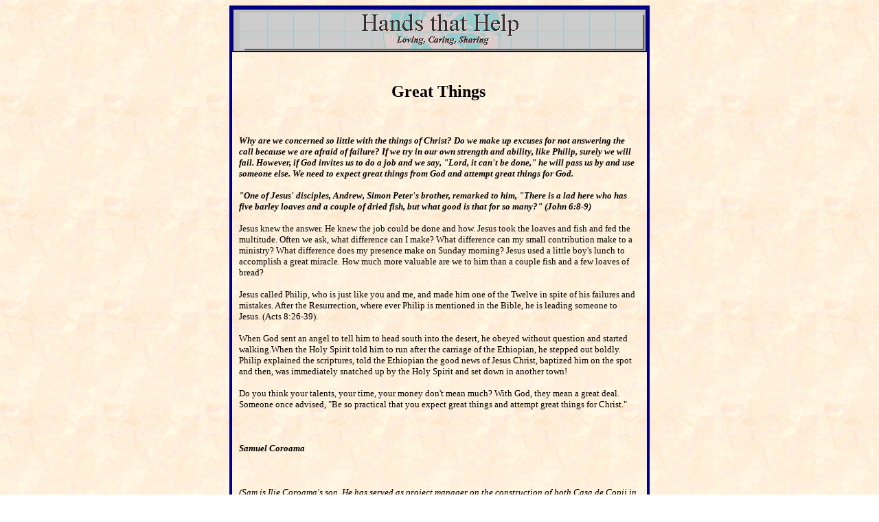

--- FILE ---
content_type: text/html
request_url: http://handsthathelp.org/great.htm
body_size: 7850
content:
<html>

<head>
<meta name="GENERATOR" content="Microsoft FrontPage 4.0">
<meta NAME="description" CONTENT="Teams of volunteers donate their time, money and personal vehicles to transport the donations to orphanages and shelters in Germany, Hungary, Italy and Romania.">
<meta NAME="keywords" CONTENT=" Romania, Romanian Orphans, Adoption, Germany, Religious, God, Lord, Church, Christian, Christianity, Orphanage, Catholic, Missionary Outreach, Tuntenhausen, Hands That Help, James Sparenberg, Ed Turner, Father John Marsh, Bistrita, poor, parish, volunteers, Support, Walk in the Light Ministries">
<bgsound src="sounds/thanks.mid" loop="-1">

<title>Great Things</title>
<meta name="Microsoft Border" content="none">
</head>

<body background="images/back.gif" bgcolor="#FFFFFF">
<div align="center"><center>

<table border="3" cellpadding="0" cellspacing="0" width="600" bordercolor="#000080">
  <tr>
    <td><div align="center"><center><table border="1" cellpadding="0" cellspacing="0" width="600" bordercolor="#000080">
      <tr>
        <td valign="middle" align="center"><img src="images/title.gif" alt="Hands That Help Banner" WIDTH="600" HEIGHT="60"></td>
      </tr>
    </table>
    </center></div><div align="left"><table border="0" cellpadding="10" cellspacing="0" width="600">
      <tr>
        <td valign="middle" align="left"><p align="left">&nbsp;</p>
        <p align="center"><strong><font face="Times New Roman" size="5">Great Things</font></strong></p>
        <font FACE="Times New Roman" SIZE="3"><p>&nbsp;</font><i><b><font face="Times New Roman" size="2"></p>
        <p>Why are we concerned so little with the things of Christ? Do we make up excuses for not
        answering the call because we are afraid of failure? If we try in our own strength and
        ability, like Philip, surely we will fail. However, if God invites us to do a job and we
        say, &quot;Lord, it can't be done,&quot; he will pass us by and use someone else. We need
        to expect great things from God and attempt great things for God.</font></p>
        <p><font face="Times New Roman" size="2">&quot;One of Jesus' disciples, Andrew, Simon
        Peter's brother, remarked to him, &quot;There is a lad here who has five barley loaves and
        a couple of dried fish, but what good is that for so many?&quot; (John 6:8-9)</font></b></i></p>
        <p><font face="Times New Roman" size="2">Jesus knew the answer. He knew the job could be
        done and how. Jesus took the loaves and fish and fed the multitude. Often we ask, what
        difference can I make? What difference can my small contribution make to a ministry? What
        difference does my presence make on Sunday morning? Jesus used a little boy's lunch to
        accomplish a great miracle. How much more valuable are we to him than a couple fish and a
        few loaves of bread?</font></p>
        <p><font face="Times New Roman" size="2">Jesus called Philip, who is just like you and me,
        and made him one of the Twelve in spite of his failures and mistakes. After the
        Resurrection, where ever Philip is mentioned in the Bible, he is leading someone to Jesus.
        (Acts 8:26-39).</font></p>
        <p><font face="Times New Roman" size="2">When God sent an angel to tell him to head south
        into the desert, he obeyed without question and started walking.When the Holy Spirit told
        him to run after the carriage of the Ethiopian, he stepped out boldly. Philip explained
        the scriptures, told the Ethiopian the good news of Jesus Christ, baptized him on the spot
        and then, was immediately snatched up by the Holy Spirit and set down in another town!</font></p>
        <p><font face="Times New Roman" size="2">Do you think your talents, your time, your money
        don't mean much? With God, they mean a great deal. Someone once advised, &quot;Be so
        practical that you expect great things and attempt great things for Christ.&quot;</font></p>
        <p><font face="Times New Roman" size="2">&nbsp;</font></p>
        <p><b><i><font face="Times New Roman" size="2">Samuel Coroama</font></i></b></p>
        <i><p><font face="Times New Roman" size="2">&nbsp;</font></p>
        <p><font FACE="Times New Roman" SIZE="2">(Sam is Ilie Coroama's son. He has served as
        project manager on the construction of both Casa de Copii in Dornesti and The Children's
        Village in Bistrita. Sam and his Wife Mirela are currently living in the United States.)</p>
        <p>&nbsp;</p>
        </font><b><font FACE="Times New Roman" SIZE="5"><p></font><strong><font face="Times New Roman" size="3">Casa de Copii</font></strong></b></i><font FACE="Times New Roman" SIZE="1"></p>
        <p></font><strong><font face="Times New Roman" size="2">Dornesti-Suceava, Romania</font></strong></td>
      </tr>
      <tr>
        <td valign="middle" align="center"><hr color="#000080">
        </td>
      </tr>
    </table>
    </div><div align="center"><center><table border="0" cellpadding="0" cellspacing="0" width="602">
      <tr>
        <td valign="middle" align="center" bgcolor="#FFFF00" colspan="3" width="602"><font size="2">| <a href="organization.htm#Who we are">Who we are</a> | <a href="organization.htm#What we do">What we do</a> | <a href="organization.htm#How we receive donations.">How we receive donations</a> |<br>
        | <a href="organization.htm#How we deliver the donations.">How we deliver the donations</a>
        | <a href="organization.htm#Who we support.">Who we support</a>  |<br>
        | <a href="fsguest.html">Sign Guest Book</a> | <a href="fsguestbook.html">View
        Guest Book</a>&nbsp; | <a href="index.htm">Home</a> | <a href="#Top">Back to Top</a> |</font></td>
      </tr>
      <tr>
        <td valign="middle" align="center" bgcolor="#0000FF" width="200"><p align="center"><font size="2"><img src="images/ms.gif" alt="Microsoft Explorer 4.0" WIDTH="88" HEIGHT="31"></font></td>
        <td valign="middle" align="center" bgcolor="#0000FF" width="201"><p align="center"><font face="Times New Roman" size="1" color="#FFFFFF">This Web Page is best viewed in an<br>
        800x600 resolution with<br>
        Microsoft Explorer 4.0 <br>
        or<br>
        Netscape Navigator 4.0</font></td>
        <td valign="middle" align="center" bgcolor="#0000FF" width="201"><p align="center"><font size="2"><img src="images/netscape.gif" alt="Netscape Navigator 4.0" WIDTH="88" HEIGHT="31"></font></td>
      </tr>
      <tr>
        <td valign="middle" align="center" colspan="3" width="602" bgcolor="#0000FF"><img src="images/footer.gif" alt="Thank you for your support" WIDTH="600" HEIGHT="30"></td>
      </tr>
    </table>
    </center></div></td>
  </tr>
</table>
</center></div><div align="center"><center>

<table border="0" cellpadding="5" cellspacing="0" width="600">
  <tr>
    <td valign="middle" align="center"><br>
    <font face="Century Schoolbook" size="1">Email <a href="mailto:Webmaster@handsthathelp.org">Webmaster@handsthathelp.org</a> with any of your
    Web Page comments.<br>
    <br>
    Copyright � 1998 by Hands that Help. All rights reserved.<br>
    Revised: <!--webbot bot="TimeStamp" S-TYPE="Edited" S-FORMAT="%d %b %Y %H:%M:%S %Z" startspan -->10 Jul 2002 21:22:14 -0400<!--webbot bot="TimeStamp" endspan i-checksum="40323" -->.</font></td>
  </tr>
</table>
</center></div>
<script type="text/javascript"><!--
function SiteStats_3435(){
var t=new Date();
var u='http://handsthathelp.org/cgi-bin/sitestats.gif?p='+escape(location.href)+';r='+escape(document.referrer)+';t='+t.getTime();
var I=new Image(1,1);  I.src=u;
 }
 SiteStats_3435();
//--></script><noscript><img src="http://handsthathelp.org/cgi-bin/sitestats.gif?p=http%3A%2F%2Fhandsthathelp.org%2Fgreat.htm;r=-;t=3435;" width=1 height=1 alt="sitestats"></noscript>
</body>
</html>